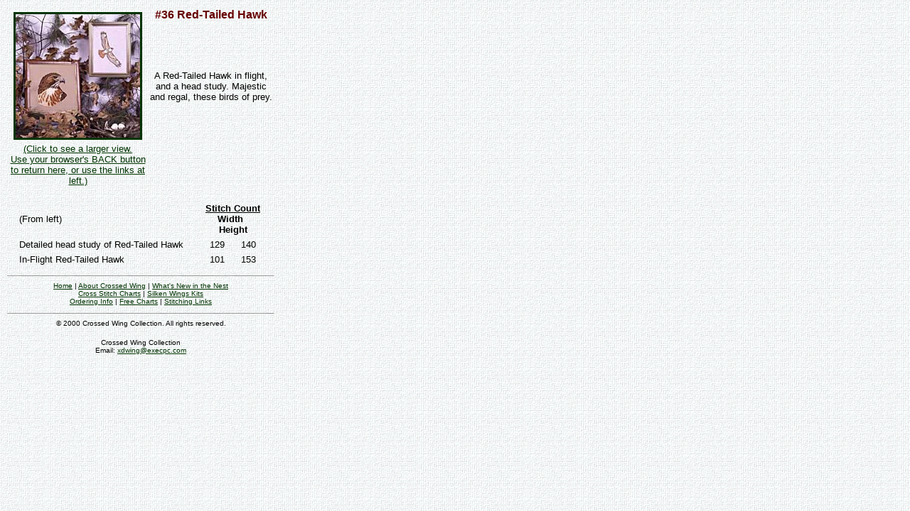

--- FILE ---
content_type: text/html
request_url: https://www.crossedwing.com/charts/36chart.html
body_size: 2129
content:
<HTML>
<HEAD>
<TITLE>Crossed Wing Collection - Chart #36 - Red-Tailed Hawk</TITLE>
<META http-equiv="Content-Type" content="text/html; charset=iso-8859-1">

<meta name="description" content="Crossed Wing Collection specializes in realistic and finely-detailed cross stitch patterns of birds. Visit us and see our selection of cross stitch charts and silk petit-point kits!">

<meta name="keywords" content="crossed wing collection, cross stitching designs, cross stiching, birds, red-tailed hawks, bird watching, bird feeding, birding, counted cross stitch, needlework, needlecraft, patterns, charts, evenweave, stitchery, petit point, silk gauze, aida cloth, linen, chickadees, hummingbirds, goldfinches, cardinals, bluebirds, bluejays, blue jays, buntings, wrens, robins, nuthatches, meadowlark, sparrows, orioles, woodpeckers, warblers, plovers, loons, cedar waxwings, evening grosbeaks, red grosbeaks, blackbirds, owls, tanagers, butterflys, wood ducks, kestrels, hawks, herons, wisconsin, flowers, ">

<!--Web site design and maintenance by Blue Hills Design. For questions or comments regarding this web site, feel free to contact janet@bluehillsdesign.com. Copyright 1999 Crossed Wing Collection. All rights reserved. -->

<STYLE type="text/css">
<!--
-->
</STYLE></HEAD>

<BODY bgcolor="#FFFFFF" link="#003300" vlink="660000" alink="#006633" background="../cmngrfcs/linen4.gif">
<TABLE border="0" width="380" cellspacing="1" cellpadding="1">
  <TR> 
    <TD align="center"> 
      <TABLE border="0" width="375" cellspacing="1" cellpadding="1">
        <TR> 
          <TD rowspan="2" align="center" valign="top" width="195"><A href="zgrfcs/high/36_hi_redtail.jpg"><IMG src="zgrfcs/low/36_lo_redtail.jpg" width="175" height="174" hspace="5" alt="Red-Tailed Hawk" border="3" vspace="5"><BR>
            <FONT face="Arial, Helvetica, sans-serif" size="2">(Click to see a 
            larger view. <BR>
            Use your browser's BACK button <BR>
            to return here, or use the links at left.)</FONT></A></TD>
          <TD align="center" valign="top" width="179"><FONT face="Verdana, Arial, Helvetica, sans-serif"><B><FONT color="#660000">#36 
            Red-Tailed Hawk</FONT><FONT color="#660000"></FONT></B></FONT></TD>
        </TR>
        <TR> 
          <TD align="center" valign="middle" width="179">
            <p><font size="2" face="Verdana, Arial, Helvetica, sans-serif">A Red-Tailed 
              Hawk in flight, and a head study. Majestic and regal, these birds 
              of prey.</font></p>
            <p>&nbsp;</p>
            <p>&nbsp;</p>
          </TD>
        </TR>
      </TABLE>
      <BR>
      <TABLE border="0" width="350" cellspacing="2" cellpadding="2">
        <TR align="center"> 
          <TD align="left" width="269"><FONT face="Arial, Helvetica, sans-serif" size="2">(From 
            left)</FONT></TD>
          <TD colspan="2" align="center"><B><FONT face="Arial, Helvetica, sans-serif" size="2"><U>Stitch 
            Count</U> <BR>
            Width &nbsp; Height</FONT></B></TD>
        </TR>
        <TR> 
          <TD width="269"><FONT face="Verdana, Arial, Helvetica, sans-serif" size="2">Detailed 
            head study of Red-Tailed Hawk</FONT></TD>
          <TD align="center" width="39"><FONT face="Verdana, Arial, Helvetica, sans-serif" size="2">129</FONT></TD>
          <TD align="center" width="40"><FONT face="Verdana, Arial, Helvetica, sans-serif" size="2">140</FONT></TD>
        </TR>
        <TR> 
          <TD width="269"><FONT face="Verdana, Arial, Helvetica, sans-serif" size="2">In-Flight 
            Red-Tailed Hawk</FONT></TD>
          <TD align="center" width="39"><FONT face="Verdana, Arial, Helvetica, sans-serif" size="2">101</FONT></TD>
          <TD align="center" width="40"><FONT face="Verdana, Arial, Helvetica, sans-serif" size="2">153</FONT></TD>
        </TR>
      </TABLE>
    </TD>
  </TR>
  <TR> 
    <TD align="center"> 
      <HR size="1">
      <FONT face="Verdana, Arial, Helvetica, sans-serif" size="2"><A href="../index.html" target="_top"><FONT size="1">Home</FONT></A><FONT size="1"> 
      | <A href="../about/about_xdwing.html" target="_top">About Crossed Wing</A> 
      | <A href="../new/the_nest.html" target="_top">What's New in the Nest</A> 
      <BR>
      <A href="chartf.html" target="_top">Cross Stitch Charts</A></FONT><FONT face="Verdana, Arial, Helvetica, sans-serif" size="2"><FONT size="1"> 
      | <A href="../new/the_nest.html" target="_top"></A></FONT></FONT><FONT size="1"><A href="../kits/kitf.html" target="_top">Silken 
      Wings Kits</A> <BR>
      <A href="../find/index.html" target="_top">Ordering Info</A> | <A href="../free/free_charts.html" target="_top">Free 
      Charts</A> | <A href="../links/stitch_links.html" target="_top">Stitching 
      Links</A></FONT><BR>
      </FONT><FONT size="2"> </FONT><FONT size="2"></FONT></TD>
  </TR>
  <TR>
    <TD align="center">
      <HR size="1">
      <FONT face="Verdana, Arial, Helvetica, sans-serif" size="1">&copy; 2000 
      Crossed Wing Collection. All rights reserved.</FONT> 
      <P><FONT face="Verdana, Arial, Helvetica, sans-serif" size="1">Crossed Wing 
        Collection <BR>
        Email: <A HREF="mailto:&#120;&#100;&#119;&#105;&#110;&#103;&#64;&#101;xe&#99;&#112;c.c
&#111;&#109;">
&#120;&#100;&#119;&#105;&#110;&#103;&#64;&#101;xe&#99;&#112;c.c&#111;&#109;</A></FONT></P>
          </TD>
  </TR>
</TABLE>
<P>&nbsp;</P>
</BODY>
</HTML>
